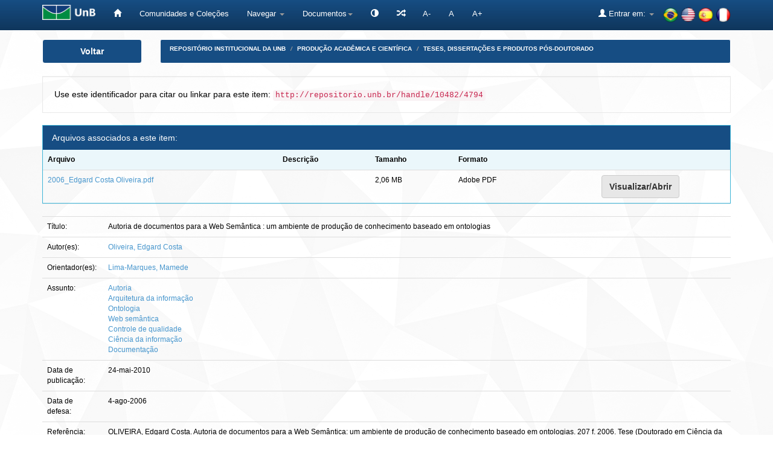

--- FILE ---
content_type: text/html;charset=UTF-8
request_url: https://www.repositorio.unb.br/handle/10482/4794
body_size: 36338
content:


















<!DOCTYPE html>
<html>
    <head>
        <title>Repositório Institucional da UnB: Autoria de documentos para a Web Semântica : um ambiente de produção de conhecimento baseado em ontologias</title>
        <meta http-equiv="Content-Type" content="text/html; charset=UTF-8" />
        <meta name="Generator" content="DSpace 6.4" />
        <meta name="viewport" content="width=device-width, initial-scale=1.0">
        <link rel="shortcut icon" href="/favicon.ico" type="image/x-icon"/>
        <link rel="stylesheet" href="/static/css/jquery-ui-1.10.3.custom/redmond/jquery-ui-1.10.3.custom.css" type="text/css" />
 
		<link rel="stylesheet" href="/static/css/bootstrap/bootstrap.min.css" type="text/css" />
        <link rel="stylesheet" href="/static/css/bootstrap/bootstrap-theme.min.css" type="text/css" />
        <link rel="stylesheet" href="/static/css/bootstrap/dspace-theme.css" type="text/css" />
		<link rel="stylesheet" href="/static/css/bootstrap/font-awesome.min.css" type="text/css" /> 
	

        <link rel="search" type="application/opensearchdescription+xml" href="/open-search/description.xml" title="DSpace"/>


<link rel="schema.DCTERMS" href="http://purl.org/dc/terms/" />
<link rel="schema.DC" href="http://purl.org/dc/elements/1.1/" />
<meta name="DC.contributor" content="Lima-Marques, Mamede" />
<meta name="DC.creator" content="Oliveira, Edgard Costa" xml:lang="pt_BR" />
<meta name="DCTERMS.dateAccepted" content="2010-05-24T17:20:31Z" scheme="DCTERMS.W3CDTF" />
<meta name="DCTERMS.available" content="2010-05-24T17:20:31Z" scheme="DCTERMS.W3CDTF" />
<meta name="DCTERMS.issued" content="2010-05-24" scheme="DCTERMS.W3CDTF" />
<meta name="DC.date" content="2006-08-04" scheme="DCTERMS.W3CDTF" />
<meta name="DCTERMS.bibliographicCitation" content="OLIVEIRA, Edgard Costa. Autoria de documentos para a Web Semântica: um ambiente de produção de conhecimento baseado em ontologias.  207 f. 2006. Tese (Doutorado em Ciência da Informação)-Universidade de Brasília, Brasília, 2006." xml:lang="en" />
<meta name="DC.identifier" content="http://repositorio.unb.br/handle/10482/4794" scheme="DCTERMS.URI" />
<meta name="DC.description" content="Tese (doutorado)—Universidade de Brasília, Faculdade de Economia, Administração, Contabilidade e Ciência da Informação e Documentação, Departamento de Ciência da Informação e Documentação, Programa de Pós-Graduação em Ciência da Informação, 2006." xml:lang="en" />
<meta name="DCTERMS.abstract" content="Nesta tese, apresentamos o momento da autoria de documentos como situação potencial para a representação do conhecimento e a conseqüente publicação de documentos. Sistemas baseados em ontologia para a representação da informação e autoria na Web Semântica estão surgindo e provendo soluções como anotação semântica, extração da informação, marcação ontológica, etc. Ao analisar esses sistemas, descobrimos as características que eles deveriam ter, a fim de que produzam e suportem documentos em conformidade com as recomendações da Web Semântica e conseqüentemente usufruam de suas potencialidades. Apresentamos aqui uma análise de ferramentas baseadas em ontologias, a partir de um critério de análise específico desenvolvido para identificar as características, requisitos e conformidade com as recomendações existentes, identificadas na revisão de literatura. O resultado da análise revelou que nesse novo paradigma de produção, os autores deverão desempenhar tarefas de estruturação do conhecimento com os quais eles ainda não estão familiarizados. Identificamos a necessidade de abordar essas questões no âmbito da Ciência da Informação, buscando dar apoio a autores no desenvolvimento de conteúdos bem estruturados e representados, a partir do potencial que têm as atuais tecnologias baseadas em ontologias. Após tratar dessas questões, propomos com esse trabalho um conjunto de requisitos e um modelo de arquitetura de ambiente de autoria baseado em ontologia para a Web Semântica, composto por módulos que sugerem novas funções e integram tecnologias correntes, fazendo uso de possibilidades existentes e propondo o desenvolvimento de novos requisitos. __________________________________________________________________________________ ABSTRACT" xml:lang="en" />
<meta name="DCTERMS.abstract" content="In this thesis we focus on the authoring moment as a potential situation for knowledge representation and the following document publishing task. Ontology-based systems are being developed providing solutions such as semantic annotation, information extraction, ontological markup, etc. By analyzing these systems, developed to the Semantic Web, we intend to find out what the requirements are for these systems to produce and support documents compliant with the Semantic Web recommendations. We present here an analysis of some ontology-based systems, based on specific analysis criteria developed in order to identify features, requirements and compliance with existing recommendations and guidelines identified in the literature review. The results showed that, in this new knowledge production paradigm, authors are asked to perform additional knowledge structuring tasks that they were not familiar with before. We noticed the need to approach these questions in the light of Information Science, especially if we wish to support authors in the development of more structured and represented contents, with the use of ontology technologies. By tackling the question, we propose here a set of requirements and a model of architecture for an ontology-based authoring environment for the Semantic Web, composed of modules that suggest new functions and integrate new and existing technologies, making use the current possibilities and proposing the development of new requirements." xml:lang="en" />
<meta name="DC.language" content="por" xml:lang="pt_BR" scheme="DCTERMS.RFC1766" />
<meta name="DC.rights" content="Acesso Aberto" xml:lang="pt_BR" />
<meta name="DC.title" content="Autoria de documentos para a Web Semântica : um ambiente de produção de conhecimento baseado em ontologias" xml:lang="en" />
<meta name="DC.type" content="Tese" xml:lang="pt_BR" />
<meta name="DC.subject" content="Autoria" xml:lang="en" />
<meta name="DC.subject" content="Arquitetura da informação" xml:lang="en" />
<meta name="DC.subject" content="Ontologia" xml:lang="en" />
<meta name="DC.subject" content="Web semântica" xml:lang="en" />
<meta name="DC.subject" content="Controle de qualidade" xml:lang="en" />
<meta name="DC.subject" content="Ciência da informação" xml:lang="en" />
<meta name="DC.subject" content="Documentação" xml:lang="en" />
<meta name="DC.description" content="Faculdade de Ciência da Informação (FCI)" xml:lang="pt_BR" />
<meta name="DC.description" content="Programa de Pós-Graduação em Ciência da Informação" xml:lang="pt_BR" />

<meta name="citation_keywords" content="Tese" />
<meta name="citation_title" content="Autoria de documentos para a Web Semântica : um ambiente de produção de conhecimento baseado em ontologias" />
<meta name="citation_language" content="por" />
<meta name="citation_author" content="Oliveira, Edgard Costa" />
<meta name="citation_pdf_url" content="http://repositorio.unb.br/bitstream/10482/4794/1/2006_Edgard%20Costa%20Oliveira.pdf" />
<meta name="citation_date" content="2010-05-24" />
<meta name="citation_abstract_html_url" content="http://repositorio.unb.br/handle/10482/4794" />


        
        <script type='text/javascript' src="/static/js/jquery/jquery-1.10.2.min.js"></script>
		<script type="text/javascript" src="/static/js/acessibilidade.js"> </script>
		<script type="text/javascript" src="/static/js/jquery.jfontsize-1.0.min.js"> </script>
		<script type='text/javascript' src='/static/js/jquery/jquery-ui-1.10.3.custom.min.js'></script>
        <script type='text/javascript' src='/static/js/bootstrap/bootstrap.min.js'></script>
        <script type='text/javascript' src='/static/js/holder.js'></script>
        <script type="text/javascript" src="/utils.js"></script>
        <script type="text/javascript" src="/static/js/choice-support.js"> </script>
		<script type='text/javascript' src='https://d1bxh8uas1mnw7.cloudfront.net/assets/embed.js'></script>
		<script type="text/javascript" src="/static/js/chartjs-1-0-1-beta2/Chart.js"></script>
		


    
    
        <script>
            (function(i,s,o,g,r,a,m){i['GoogleAnalyticsObject']=r;i[r]=i[r]||function(){
            (i[r].q=i[r].q||[]).push(arguments)},i[r].l=1*new Date();a=s.createElement(o),
            m=s.getElementsByTagName(o)[0];a.async=1;a.src=g;m.parentNode.insertBefore(a,m)
            })(window,document,'script','//www.google-analytics.com/analytics.js','ga');

            ga('create', 'UA-105302658-1', 'auto');
            ga('send', 'pageview');
        </script>
    


    
    

<!-- HTML5 shim and Respond.js IE8 support of HTML5 elements and media queries -->
<!--[if lt IE 9]>
  <script src="/static/js/html5shiv.js"></script>
  <script src="/static/js/respond.min.js"></script>
<![endif]-->

	
	


<!-- Matomo -->
	<script type="text/javascript">
	   var _paq = window._paq || [];
	   /* tracker methods like "setCustomDimension" should be called before "trackPageView" */
	   _paq.push(['trackPageView']);
	   _paq.push(['enableLinkTracking']);
	   (function() {
	     var u="https://estatisticas.bce.unb.br/";
	      _paq.push(['setTrackerUrl', u+'matomo.php']);
	      _paq.push(['setSiteId', '2']);
	      var d=document, g=d.createElement('script'), s=d.getElementsByTagName('script')[0];
	      g.type='text/javascript'; g.async=true; g.defer=true; g.src=u+'matomo.js'; s.parentNode.insertBefore(g,s);
	    })();
	</script>
	<!-- End Matomo Code -->






    </head>

    
    
    <body class="undernavigation">



<a class="sr-only" href="#content">Skip navigation</a>



<header class="navbar navbar-inverse navbar-fixed-top">    



    
            <div class="container">
                



























<div class="navbar-header">
	<button type="button" class="navbar-toggle" data-toggle="collapse" data-target=".navbar-collapse">
        <span class="icon-bar"></span>
        <span class="icon-bar"></span>
        <span class="icon-bar"></span>
	</button> 
	<a class="navbar-brand" href="http://unb.br/" target="_blank"><img height="25" src="/image/logo_unb1.png" aria="Universidade de Brasília" title="Universidade de Brasília" alt="Universidade de Brasília"/></a> 
</div>

<script type="text/javascript">
	(function ($) {
		$().ready(function () {
			 $('body').jfontsize({
			     btnMinusClasseId: '#jfontsize-minus',
			     btnDefaultClasseId: '#jfontsize-default',
			     btnPlusClasseId: '#jfontsize-plus',
			     btnMinusMaxHits: 10,
			     btnPlusMaxHits: 10,
			     sizeChange: 1
			 });
		});
	})(jQuery)
</script>

<script type="text/javascript">
	(function ($) {
		$().ready(function () {
			 $('.list-group-item-heading').jfontsize({
			     btnMinusClasseId: '#jfontsize-minus',
			     btnDefaultClasseId: '#jfontsize-default',
			     btnPlusClasseId: '#jfontsize-plus',
			     btnMinusMaxHits: 10,
			     btnPlusMaxHits: 10,
			     sizeChange: 1
			 });
		});
	})(jQuery)
</script>

<script type="text/javascript">
	(function ($) {
		$().ready(function () {
			 $('.table').jfontsize({
			     btnMinusClasseId: '#jfontsize-minus',
			     btnDefaultClasseId: '#jfontsize-default',
			     btnPlusClasseId: '#jfontsize-plus',
			     btnMinusMaxHits: 10,
			     btnPlusMaxHits: 10,
			     sizeChange: 1
			 });
		});
	})(jQuery)
</script>

<script type="text/javascript">
	(function ($) {
		$().ready(function () {
			 $('.list-group-item').jfontsize({
			     btnMinusClasseId: '#jfontsize-minus',
			     btnDefaultClasseId: '#jfontsize-default',
			     btnPlusClasseId: '#jfontsize-plus',
			     btnMinusMaxHits: 10,
			     btnPlusMaxHits: 10,
			     sizeChange: 1
			 });
		});
	})(jQuery)
</script>

<script type="text/javascript">
	(function ($) {
		$().ready(function () {
			 $('.btn-default').jfontsize({
			     btnMinusClasseId: '#jfontsize-minus',
			     btnDefaultClasseId: '#jfontsize-default',
			     btnPlusClasseId: '#jfontsize-plus',
			     btnMinusMaxHits: 10,
			     btnPlusMaxHits: 10,
			     sizeChange: 1
			 });
		});
	})(jQuery)
</script>

<script type="text/javascript">
	(function ($) {
		$().ready(function () {
			 $('.btn-success').jfontsize({
			     btnMinusClasseId: '#jfontsize-minus',
			     btnDefaultClasseId: '#jfontsize-default',
			     btnPlusClasseId: '#jfontsize-plus',
			     btnMinusMaxHits: 10,
			     btnPlusMaxHits: 10,
			     sizeChange: 1
			 });
		});
	})(jQuery)
</script>


<script type="text/javascript">
	(function ($) {
		$().ready(function () {
			 $('.btn-primary').jfontsize({
			     btnMinusClasseId: '#jfontsize-minus',
			     btnDefaultClasseId: '#jfontsize-default',
			     btnPlusClasseId: '#jfontsize-plus',
			     btnMinusMaxHits: 10,
			     btnPlusMaxHits: 10,
			     sizeChange: 1
			 });
		});
	})(jQuery)
</script>
    
<nav class="collapse navbar-collapse bs-navbar-collapse" role="navigation">
    <div id="barra-acessibilidade">
		<ul class="nav navbar-nav">
		    <li><a href="/" aria='Página inicial' title='Página inicial'> <span class="glyphicon glyphicon-home"></span>   </a></li>
        	<li><a href="/community-list" title='Comunidades e Coleções' aria='Comunidades e Coleções'>Comunidades e Coleções</a></li>
			
			<li class="dropdown">
				<a href="#" class="dropdown-toggle" data-toggle="dropdown" title='Navegar'>Navegar <b class="caret"></b></a>
				<ul class="dropdown-menu">
               					
					
				
					
				      	<li><a href="/browse?type=author" title='Autor'>Autor</a></li>
					
				      	<li><a href="/browse?type=advisor" title='Orientador'>Orientador</a></li>
					
				      	<li><a href="/browse?type=advisorco" title='Coorientador'>Coorientador</a></li>
					
				      	<li><a href="/browse?type=title" title='Título'>Título</a></li>
					
				      	<li><a href="/browse?type=subject" title='Assunto'>Assunto</a></li>
					
				      	<li><a href="/browse?type=type" title='Tipo'>Tipo</a></li>
					
				      	<li><a href="/browse?type=dateissued" title='Data de publicação'>Data de publicação</a></li>
					
				      	<li><a href="/browse?type=unidade" title='Unidade Acadêmica'>Unidade Acadêmica</a></li>
					
				      	<li><a href="/browse?type=ppg" title='Programa de pós-graduação'>Programa de pós-graduação</a></li>
					
				    
					

				</ul>
            </li>
		  
			<li class="dropdown" title="Documentos" aria="Documentos"><a href="#" class="dropdown-toggle" data-toggle="dropdown">Documentos<b class="caret"></b></a>
				<ul class="dropdown-menu">
				<li title="Portaria n.13 CAPES" alt="Portaria n.13 CAPES"><a href="#" onclick="window.open('/documentos/Portaria_N13_CAPES.pdf');">Portaria n.13 CAPES</a></li>
                <li title="Resolução - Política de Informação do RIUnB" alt="Resolução - Política de Informação do RIUnB"><a href="#" onclick="window.open('/documentos/Resolucao_da_Politica_de_Informacao_do_RIUnB.pdf');">Resolução - Política de Informação do RIUnB</a></li>
                <li title="Resolução VRT n.27-2014 - Alteração de Teses e Dissertações" alt="Resolução VRT n.27-2014 - Alteração de Teses e Dissertações"><a href="#" onclick="window.open('/documentos/Resolucao_VRT_N27-2014_-_Alteracao_de_Teses_e_Dissertacoes.pdf');">Resolução VRT n.27-2014 - Alteração de Teses e Dissertações</a></li>
                <li title="Creative Commons" alt="Creative Commons"><a href="#" onclick="window.open('/documentos/Creative_Commons.pdf');">Creative Commons</a></li>
                <li title="Termo de Autorização - Teses e Dissertações" alt="Termo de Autorização - Teses e Dissertações"><a href="#" onclick="window.open('/documentos/Termo_de_Autorizacao_-_Teses_e_Dissertacoes.pdf');">Termo de Autorização - Teses e Dissertações</a></li>
                <li title="Termo de Autorização - Artigos e Outros" alt="Termo de Autorização - Artigos e Outros"><a href="#" onclick="window.open('/documentos/Termo_de_Autorizacao_-_Artigos_e_Outros.pdf');">Termo de Autorização - Artigos e Outros</a></li>
                <li title="Modelo de Justificativa - Publicação Parcial" alt="Modelo de Justificativa - Publicação Parcial"><a href="#" onclick="window.open('/documentos/Modelo_de_Justificativa_-_Pedido_de_Parcial.pdf');">Modelo de Justificativa - Publicação Parcial</a></li>
                <li title="Modelo de Justificativa - Extensão de Prazo" alt="Modelo de Justificativa - Extensão de Prazo"><a href="#" onclick="window.open('/documentos/Modelo_de_Justificativa_-_Extensao_de_Prazo.pdf');">Modelo de Justificativa - Extensão de Prazo</a></li>
				
				</ul>
			</li>

			<li class="nav navbar-nav navbar"></li>
			<li title="Atalhos" aria="Atalhos" aria="Atalhos"><a href="/jspui/documentos/atalhos.jsp"><span class="glyphicon glyphicon-random"></span></a></li>
			<li><a href="#" class="font" id="jfontsize-minus" title="Diminuir tamanho da fonte">A-</a></li>
			<li><a href="#" class="font" id="jfontsize-default" title="Retornar para a fonte padrão">A</a></li>
			<li><a href="#" class="font" id="jfontsize-plus" title="Aumentar tamanho da fonte" >A+</a></li>
		</ul>
	</div>
	
			<!--

				
					<div class="nav navbar-nav navbar-right">
						<ul class="nav navbar-nav navbar-right">
							<li class="dropdown">
							<a title="Idiomas" href="#" class="dropdown-toggle" data-toggle="dropdown">Idiomas:<b class="caret"></b></a>
							<ul class="dropdown-menu">
					
						<li>
						<a title='français' onclick="javascript:document.repost.locale.value='fr';
						document.repost.submit();" href="http://www.repositorio.unb.br/handle/10482/4794?locale=fr">
						français
						</a>
						</li>
					
						<li>
						<a title='español' onclick="javascript:document.repost.locale.value='es';
						document.repost.submit();" href="http://www.repositorio.unb.br/handle/10482/4794?locale=es">
						español
						</a>
						</li>
					
						<li>
						<a title='English' onclick="javascript:document.repost.locale.value='en';
						document.repost.submit();" href="http://www.repositorio.unb.br/handle/10482/4794?locale=en">
						English
						</a>
						</li>
					
						<li>
						<a title='português' onclick="javascript:document.repost.locale.value='pt_BR';
						document.repost.submit();" href="http://www.repositorio.unb.br/handle/10482/4794?locale=pt_BR">
						português
						</a>
						</li>
					
							</ul>
							</li>
						</ul>
					</div>
				
 
			-->
			
		<ul class="nav navbar-nav navbar-right">
			<li>
				<div style="padding-top:12px;padding-left:30px;">
					<a onclick="javascript:document.repost.locale.value='pt_BR'; document.repost.submit();" href="?locale=pt_BR"><img height="25" src="/image/br.png" class="flag" alt="Português" title="Português"></a>
					<a onclick="javascript:document.repost.locale.value='en'; document.repost.submit();" href="?locale=en"><img height="25" src="/image/us.png" class="flag" alt="English" title="English"></a>
					<a onclick="javascript:document.repost.locale.value='es'; document.repost.submit();" href="?locale=es"><img height="25" src="/image/es.png" class="flag" alt="Español" title="Español"></a>
					<a onclick="javascript:document.repost.locale.value='fr'; document.repost.submit();" href="?locale=fr"><img height="25" src="/image/fr.png" class="flag" alt="Français" title="Français"></a>
				</div>
			</li>
		</ul>
 
    <div class="nav navbar-nav navbar-right">
		<ul class="nav navbar-nav navbar-right">
        <li class="dropdown" aria="Entrar" title="Entrar">
        
			<a href="#" class="dropdown-toggle" data-toggle="dropdown"><span class="glyphicon glyphicon-user"></span> Entrar em: <b class="caret"></b></a>
		             
            <ul class="dropdown-menu">
				<li title='Meu espaço'><a href="/mydspace">Meu espaço</a></li>
				<li title='Receber atualizações por e-mail'><a href="/subscribe">Receber atualizações por e-mail</a></li>
				<li title='Editar perfil'><a href="/profile">Editar perfil</a></li>
		
            </ul>
					</li>
        </ul>
    </div>
</nav>

            </div>


</header>



<!--

<main id="content" role="main">
<div class="container banner">
    <div class="row">
        <div class="col-md-9 brand">
            <h1>DSpace <small>JSPUI</small></h1>
            <h4>O DSpace preserva e provê acesso fácil e aberto a todos os tipos de objetos digitais, incluindo: textos, imagens, vídeos e conjuntos de dados</h4> <a href="http://www.dspace.org"><button class="btn btn-primary">Saiba mais</button></a> 
        </div>
        <div class="col-md-3"><img class="pull-right" src="/image/logo.gif" alt="DSpace logo" />
        </div>
    </div>
</div>
<br/>

-->
                

<div class="container">
    



  


<div class="row">

  <div title="Voltar" class="col-md-2">
    <button class="btn btn-primary btn-block" id="btn-voltar" onclick="window.history.back();">
       Voltar
    </button>
  </div>


  <div class="col-md-10">
    <ol class="breadcrumb btn-success" id="btn-navigation">
    
      <li title="Repositório Institucional da UnB"><a href="/">Repositório Institucional da UnB</a></li>
    
      <li title="Produção Acadêmica e Científica"><a href="/handle/10482/45725">Produção Acadêmica e Científica</a></li>
    
      <li title="Teses, dissertações e produtos pós-doutorado"><a href="/handle/10482/45731">Teses, dissertações e produtos pós-doutorado</a></li>
    
    </ol>
  </div>

</div>




</div>                



        
<div class="container">
	










































		
		
		
		

                
                <div title="Use este identificador para citar ou linkar para este item:" class="well">Use este identificador para citar ou linkar para este item:
                <code title='http://repositorio.unb.br/handle/10482/4794'>http://repositorio.unb.br/handle/10482/4794</code></div>





    
 
    
    <div class="panel panel-info"><div class="panel-heading">Arquivos associados a este item:</div>
<table class="table panel-body"><tr><th id="t1" class="standard">Arquivo</th>
<th id="t2" class="standard">Descrição</th>
<th id="t3" class="standard">Tamanho</th><th id="t4" class="standard">Formato</th><th>&nbsp;</th></tr>
<tr><td headers="t1" class="standard break-all"><a target="_blank" href="/bitstream/10482/4794/1/2006_Edgard%20Costa%20Oliveira.pdf">2006_Edgard Costa Oliveira.pdf</a></td><td headers="t2" class="standard break-all"></td><td headers="t3" class="standard">2,06 MB</td><td headers="t4" class="standard">Adobe PDF</td><td class="standard" align="center"><a class="btn btn-primary" target="_blank" href="/bitstream/10482/4794/1/2006_Edgard%20Costa%20Oliveira.pdf">Visualizar/Abrir</a></td></tr></table>
</div>
<table class="table itemDisplayTable">
<tr><td class="metadataFieldLabel dc_title">Título:&nbsp;</td><td class="metadataFieldValue dc_title">Autoria&#x20;de&#x20;documentos&#x20;para&#x20;a&#x20;Web&#x20;Semântica&#x20;:&#x20;um&#x20;ambiente&#x20;de&#x20;produção&#x20;de&#x20;conhecimento&#x20;baseado&#x20;em&#x20;ontologias</td></tr>
<tr><td class="metadataFieldLabel dc_contributor_author">Autor(es):&nbsp;</td><td class="metadataFieldValue dc_contributor_author"><a class="author"href="/browse?type=author&amp;value=Oliveira%2C+Edgard+Costa">Oliveira,&#x20;Edgard&#x20;Costa</a></td></tr>
<tr><td class="metadataFieldLabel dc_contributor_advisor">Orientador(es):&nbsp;</td><td class="metadataFieldValue dc_contributor_advisor"><a class="advisor"href="/browse?type=advisor&amp;value=Lima-Marques%2C+Mamede">Lima-Marques,&#x20;Mamede</a></td></tr>
<tr><td class="metadataFieldLabel dc_subject_keyword">Assunto:&nbsp;</td><td class="metadataFieldValue dc_subject_keyword"><a class="subject"href="/browse?type=subject&amp;value=Autoria">Autoria</a><br /><a class="subject"href="/browse?type=subject&amp;value=Arquitetura+da+informa%C3%A7%C3%A3o">Arquitetura&#x20;da&#x20;informação</a><br /><a class="subject"href="/browse?type=subject&amp;value=Ontologia">Ontologia</a><br /><a class="subject"href="/browse?type=subject&amp;value=Web+sem%C3%A2ntica">Web&#x20;semântica</a><br /><a class="subject"href="/browse?type=subject&amp;value=Controle+de+qualidade">Controle&#x20;de&#x20;qualidade</a><br /><a class="subject"href="/browse?type=subject&amp;value=Ci%C3%AAncia+da+informa%C3%A7%C3%A3o">Ciência&#x20;da&#x20;informação</a><br /><a class="subject"href="/browse?type=subject&amp;value=Documenta%C3%A7%C3%A3o">Documentação</a></td></tr>
<tr><td class="metadataFieldLabel dc_date_issued">Data de publicação:&nbsp;</td><td class="metadataFieldValue dc_date_issued">24-mai-2010</td></tr>
<tr><td class="metadataFieldLabel dc_date_submitted">Data de defesa:&nbsp;</td><td class="metadataFieldValue dc_date_submitted">4-ago-2006</td></tr>
<tr><td class="metadataFieldLabel dc_identifier_citation">Referência:&nbsp;</td><td class="metadataFieldValue dc_identifier_citation">OLIVEIRA,&#x20;Edgard&#x20;Costa.&#x20;Autoria&#x20;de&#x20;documentos&#x20;para&#x20;a&#x20;Web&#x20;Semântica:&#x20;um&#x20;ambiente&#x20;de&#x20;produção&#x20;de&#x20;conhecimento&#x20;baseado&#x20;em&#x20;ontologias.&#x20;&#x20;207&#x20;f.&#x20;2006.&#x20;Tese&#x20;(Doutorado&#x20;em&#x20;Ciência&#x20;da&#x20;Informação)-Universidade&#x20;de&#x20;Brasília,&#x20;Brasília,&#x20;2006.</td></tr>
<tr><td class="metadataFieldLabel dc_description_abstract">Resumo:&nbsp;</td><td class="metadataFieldValue dc_description_abstract">Nesta&#x20;tese,&#x20;apresentamos&#x20;o&#x20;momento&#x20;da&#x20;autoria&#x20;de&#x20;documentos&#x20;como&#x20;situação&#x20;potencial&#x20;para&#x20;a&#x20;representação&#x20;do&#x20;conhecimento&#x20;e&#x20;a&#x20;conseqüente&#x20;publicação&#x20;de&#x20;documentos.&#x20;Sistemas&#x20;baseados&#x20;em&#x20;ontologia&#x20;para&#x20;a&#x20;representação&#x20;da&#x20;informação&#x20;e&#x20;autoria&#x20;na&#x20;Web&#x20;Semântica&#x20;estão&#x20;surgindo&#x20;e&#x20;provendo&#x20;soluções&#x20;como&#x20;anotação&#x20;semântica,&#x20;extração&#x20;da&#x20;informação,&#x20;marcação&#x20;ontológica,&#x20;etc.&#x20;Ao&#x20;analisar&#x20;esses&#x20;sistemas,&#x20;descobrimos&#x20;as&#x20;características&#x20;que&#x20;eles&#x20;deveriam&#x20;ter,&#x20;a&#x20;fim&#x20;de&#x20;que&#x20;produzam&#x20;e&#x20;suportem&#x20;documentos&#x20;em&#x20;conformidade&#x20;com&#x20;as&#x20;recomendações&#x20;da&#x20;Web&#x20;Semântica&#x20;e&#x20;conseqüentemente&#x20;usufruam&#x20;de&#x20;suas&#x20;potencialidades.&#x20;Apresentamos&#x20;aqui&#x20;uma&#x20;análise&#x20;de&#x20;ferramentas&#x20;baseadas&#x20;em&#x20;ontologias,&#x20;a&#x20;partir&#x20;de&#x20;um&#x20;critério&#x20;de&#x20;análise&#x20;específico&#x20;desenvolvido&#x20;para&#x20;identificar&#x20;as&#x20;características,&#x20;requisitos&#x20;e&#x20;conformidade&#x20;com&#x20;as&#x20;recomendações&#x20;existentes,&#x20;identificadas&#x20;na&#x20;revisão&#x20;de&#x20;literatura.&#x20;O&#x20;resultado&#x20;da&#x20;análise&#x20;revelou&#x20;que&#x20;nesse&#x20;novo&#x20;paradigma&#x20;de&#x20;produção,&#x20;os&#x20;autores&#x20;deverão&#x20;desempenhar&#x20;tarefas&#x20;de&#x20;estruturação&#x20;do&#x20;conhecimento&#x20;com&#x20;os&#x20;quais&#x20;eles&#x20;ainda&#x20;não&#x20;estão&#x20;familiarizados.&#x20;Identificamos&#x20;a&#x20;necessidade&#x20;de&#x20;abordar&#x20;essas&#x20;questões&#x20;no&#x20;âmbito&#x20;da&#x20;Ciência&#x20;da&#x20;Informação,&#x20;buscando&#x20;dar&#x20;apoio&#x20;a&#x20;autores&#x20;no&#x20;desenvolvimento&#x20;de&#x20;conteúdos&#x20;bem&#x20;estruturados&#x20;e&#x20;representados,&#x20;a&#x20;partir&#x20;do&#x20;potencial&#x20;que&#x20;têm&#x20;as&#x20;atuais&#x20;tecnologias&#x20;baseadas&#x20;em&#x20;ontologias.&#x20;Após&#x20;tratar&#x20;dessas&#x20;questões,&#x20;propomos&#x20;com&#x20;esse&#x20;trabalho&#x20;um&#x20;conjunto&#x20;de&#x20;requisitos&#x20;e&#x20;um&#x20;modelo&#x20;de&#x20;arquitetura&#x20;de&#x20;ambiente&#x20;de&#x20;autoria&#x20;baseado&#x20;em&#x20;ontologia&#x20;para&#x20;a&#x20;Web&#x20;Semântica,&#x20;composto&#x20;por&#x20;módulos&#x20;que&#x20;sugerem&#x20;novas&#x20;funções&#x20;e&#x20;integram&#x20;tecnologias&#x20;correntes,&#x20;fazendo&#x20;uso&#x20;de&#x20;possibilidades&#x20;existentes&#x20;e&#x20;propondo&#x20;o&#x20;desenvolvimento&#x20;de&#x20;novos&#x20;requisitos.&#x20;__________________________________________________________________________________&#x20;ABSTRACT<br />In&#x20;this&#x20;thesis&#x20;we&#x20;focus&#x20;on&#x20;the&#x20;authoring&#x20;moment&#x20;as&#x20;a&#x20;potential&#x20;situation&#x20;for&#x20;knowledge&#x20;representation&#x20;and&#x20;the&#x20;following&#x20;document&#x20;publishing&#x20;task.&#x20;Ontology-based&#x20;systems&#x20;are&#x20;being&#x20;developed&#x20;providing&#x20;solutions&#x20;such&#x20;as&#x20;semantic&#x20;annotation,&#x20;information&#x20;extraction,&#x20;ontological&#x20;markup,&#x20;etc.&#x20;By&#x20;analyzing&#x20;these&#x20;systems,&#x20;developed&#x20;to&#x20;the&#x20;Semantic&#x20;Web,&#x20;we&#x20;intend&#x20;to&#x20;find&#x20;out&#x20;what&#x20;the&#x20;requirements&#x20;are&#x20;for&#x20;these&#x20;systems&#x20;to&#x20;produce&#x20;and&#x20;support&#x20;documents&#x20;compliant&#x20;with&#x20;the&#x20;Semantic&#x20;Web&#x20;recommendations.&#x20;We&#x20;present&#x20;here&#x20;an&#x20;analysis&#x20;of&#x20;some&#x20;ontology-based&#x20;systems,&#x20;based&#x20;on&#x20;specific&#x20;analysis&#x20;criteria&#x20;developed&#x20;in&#x20;order&#x20;to&#x20;identify&#x20;features,&#x20;requirements&#x20;and&#x20;compliance&#x20;with&#x20;existing&#x20;recommendations&#x20;and&#x20;guidelines&#x20;identified&#x20;in&#x20;the&#x20;literature&#x20;review.&#x20;The&#x20;results&#x20;showed&#x20;that,&#x20;in&#x20;this&#x20;new&#x20;knowledge&#x20;production&#x20;paradigm,&#x20;authors&#x20;are&#x20;asked&#x20;to&#x20;perform&#x20;additional&#x20;knowledge&#x20;structuring&#x20;tasks&#x20;that&#x20;they&#x20;were&#x20;not&#x20;familiar&#x20;with&#x20;before.&#x20;We&#x20;noticed&#x20;the&#x20;need&#x20;to&#x20;approach&#x20;these&#x20;questions&#x20;in&#x20;the&#x20;light&#x20;of&#x20;Information&#x20;Science,&#x20;especially&#x20;if&#x20;we&#x20;wish&#x20;to&#x20;support&#x20;authors&#x20;in&#x20;the&#x20;development&#x20;of&#x20;more&#x20;structured&#x20;and&#x20;represented&#x20;contents,&#x20;with&#x20;the&#x20;use&#x20;of&#x20;ontology&#x20;technologies.&#x20;By&#x20;tackling&#x20;the&#x20;question,&#x20;we&#x20;propose&#x20;here&#x20;a&#x20;set&#x20;of&#x20;requirements&#x20;and&#x20;a&#x20;model&#x20;of&#x20;architecture&#x20;for&#x20;an&#x20;ontology-based&#x20;authoring&#x20;environment&#x20;for&#x20;the&#x20;Semantic&#x20;Web,&#x20;composed&#x20;of&#x20;modules&#x20;that&#x20;suggest&#x20;new&#x20;functions&#x20;and&#x20;integrate&#x20;new&#x20;and&#x20;existing&#x20;technologies,&#x20;making&#x20;use&#x20;the&#x20;current&#x20;possibilities&#x20;and&#x20;proposing&#x20;the&#x20;development&#x20;of&#x20;new&#x20;requirements.</td></tr>
<tr><td class="metadataFieldLabel dc_description_unidade">Unidade Acadêmica:&nbsp;</td><td class="metadataFieldValue dc_description_unidade"><a class="unidade"href="/browse?type=unidade&amp;value=Faculdade+de+Ci%C3%AAncia+da+Informa%C3%A7%C3%A3o+%28FCI%29">Faculdade&#x20;de&#x20;Ciência&#x20;da&#x20;Informação&#x20;(FCI)</a></td></tr>
<tr><td class="metadataFieldLabel dc_description">Informações adicionais:&nbsp;</td><td class="metadataFieldValue dc_description">Tese&#x20;(doutorado)—Universidade&#x20;de&#x20;Brasília,&#x20;Faculdade&#x20;de&#x20;Economia,&#x20;Administração,&#x20;Contabilidade&#x20;e&#x20;Ciência&#x20;da&#x20;Informação&#x20;e&#x20;Documentação,&#x20;Departamento&#x20;de&#x20;Ciência&#x20;da&#x20;Informação&#x20;e&#x20;Documentação,&#x20;Programa&#x20;de&#x20;Pós-Graduação&#x20;em&#x20;Ciência&#x20;da&#x20;Informação,&#x20;2006.</td></tr>
<tr><td class="metadataFieldLabel dc_description_ppg">Programa de pós-graduação:&nbsp;</td><td class="metadataFieldValue dc_description_ppg"><a class="ppg"href="/browse?type=ppg&amp;value=Programa+de+P%C3%B3s-Gradua%C3%A7%C3%A3o+em+Ci%C3%AAncia+da+Informa%C3%A7%C3%A3o">Programa&#x20;de&#x20;Pós-Graduação&#x20;em&#x20;Ciência&#x20;da&#x20;Informação</a></td></tr>
<tr><td class="metadataFieldLabel">Aparece nas coleções:</td><td class="metadataFieldValue"><a href="/handle/10482/45731">Teses, dissertações e produtos pós-doutorado</a><br/></td></tr>
</table><br/>
<center><object data="http://repositorio.unb.br/bitstream/10482/4794/1/2006_Edgard%20Costa%20Oliveira.pdf" type="application/pdf" width="100%" height="400px"></object></center>


    
    <div class="container row">


    <a title="Mostrar registro completo do item" class="btn btn-default" href="/handle/10482/4794?mode=full">
        Mostrar registro completo do item
    </a>

    <a title="Visualizar estatísticas" class="statisticsLink  btn btn-primary" href="/handle/10482/4794/statistics">Visualizar estatísticas</a>


    <h1> </h1> 
	
	

 




    

</div>
<br/>
    

<br/>
    

    <p title="Os itens no repositório estão protegidos por copyright, com todos os direitos reservados, salvo quando é indicado o contrário." class="submitFormHelp alert alert-info">Os itens no repositório estão protegidos por copyright, com todos os direitos reservados, salvo quando é indicado o contrário.</p>
    












            

</div>
</main>

				<footer class="navbar navbar-inverse navbar-bottom">
					
					<div id="rodapefull">
						<div id="rodapeleft" class="pull-left"> 
						
							<p title="Universidade de Brasília - Biblioteca Central - Coordenadoria de Gestão da Informação Digital - GID - (61) 3107-2683 - repositorio@unb.br" class="text-muted">
								Universidade de Brasília - Biblioteca Central
								<br/>Coordenadoria de Gestão da Informação Digital - GID 
								<br/>(61) 3107-2683 
								<br/>repositorio@unb.br
							</p>
						
						
						
						</div>
						
						<div id="rodapecenter"> 
						
							<div style="float:left; margin-right:10px; margin-top:10px;">
								<a href="http://unb.br/" target="_blank"><img height="50" alt="Universidade de Brasília" title="Universidade de Brasília" src="/image/logo_unb_vertical.png" /></a>
							</div>
							<div style="float:left; margin-right:10px; margin-top:10px;">
								<a href="http://ibict.br/" target="_blank"><img height="40" src="/image/logo_ibict.png" alt="Instituto Brasileiro de Informação em Ciência e Tecnologia" title="Instituto Brasileiro de Informação em Ciência e Tecnologia"/></a>
                            </div>
							<div style="float:left; margin-right:10px; margin-top:10px;">
                                <a href="http://www.dspace.org/" target="_blank"><img height="50" src="/image/logo_dspace1.png" alt="DSpace" title="DSpace"/></a>
                            </div>
							<div style="float:left; margin-top:15px;">
                               <a href="https://creativecommons.org/" target="_blank"><img height="30" src="/image/logo_cc.png" alt="Creative Commons" title="Creative Commons"/></a>
                            </div>
						
						</div>
						
						<div id="rodaperight" > 
						
							<div id="footer_feedback" class="pull-right" style="margin-top:16px">
                                <p class="text-muted">
								
									<ul class="nav navbar-nav">
										<li title="Fale conosco"><a href="/feedback">Fale conosco</a></li>
									</ul>	
									<ul class="nav navbar-nav">
										<li title="Sobre">
                                                                           <a href="https://www.bce.unb.br/bibliotecas-digitais/repositorio/" target="_blank">Sobre</a></li>
									</ul>

								</p>
                            </div>
	
						</div>
					
					</div>
					
				</footer>

    </body>
</html>

